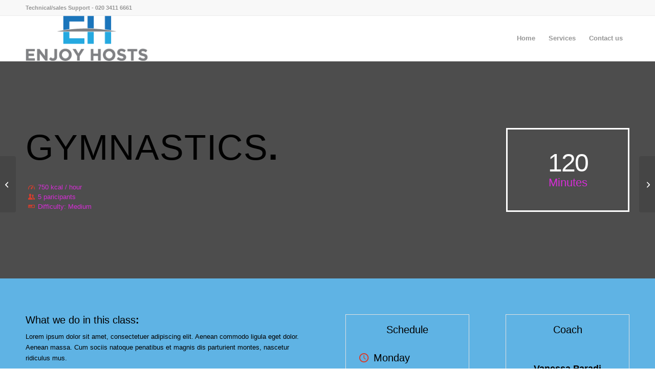

--- FILE ---
content_type: text/css
request_url: https://enjoyhosts.co.uk/wp-content/uploads/dynamic_avia/avia_posts_css/post-579.css?ver=ver-1768334475
body_size: 976
content:
.avia-section.av-4yeler-8babbe6d3a78872f1fe1fb13b5761c7a .av-section-color-overlay{
opacity:0.7;
background-color:#000000;
}

.flex_column.av-4ralcz-db7e35dd7516b0ead9de1f2b0dffb0fd{
border-radius:0px 0px 0px 0px;
padding:0px 0px 0px 0px;
}

#top .av-special-heading.av-gaesb-c6e78a89e35976a0538bcc94a79c4239{
padding-bottom:0;
font-size:70px;
}
body .av-special-heading.av-gaesb-c6e78a89e35976a0538bcc94a79c4239 .av-special-heading-tag .heading-char{
font-size:25px;
}
#top #wrap_all .av-special-heading.av-gaesb-c6e78a89e35976a0538bcc94a79c4239 .av-special-heading-tag{
font-size:70px;
}
.av-special-heading.av-gaesb-c6e78a89e35976a0538bcc94a79c4239 .av-subheading{
font-size:15px;
}

#top .avia-icon-list-container.av-4g7haz-2edb61c291fba2ba8dfa7f8205c8954b .iconlist_icon{
color:#d63e2d;
}
#top .avia-icon-list-container.av-4g7haz-2edb61c291fba2ba8dfa7f8205c8954b .iconlist_icon svg:first-child{
stroke:#d63e2d;
fill:#d63e2d;
}

.flex_column.av-3sr02j-0b5b387712c37fac0e727ad5112e22cf{
border-width:3px;
border-color:#ffffff;
border-style:solid;
border-radius:0px 0px 0px 0px;
padding:0px 0px 0px 0px;
}

.avia-animated-number.av-3hpzmr-b0a8680755e9d9d28e2e70375f1c534e .avia-animated-number-icon.avia-svg-icon svg:first-child{
fill:#ffffff;
stroke:#ffffff;
}
#top .avia-animated-number.av-3hpzmr-b0a8680755e9d9d28e2e70375f1c534e .avia-animated-number-title{
font-size:50px;
color:#ffffff;
}
#top .avia-animated-number.av-3hpzmr-b0a8680755e9d9d28e2e70375f1c534e .avia-animated-number-content{
font-size:22px;
}

.flex_column.av-390b6z-f7e29f05d245aadfea14d40948576b37{
border-radius:0px 0px 0px 0px;
padding:0px 0px 0px 0px;
}

#top .av-special-heading.av-3456er-134b7ba4ca3f03767ed3b93ce4e1665a{
padding-bottom:0;
font-size:20px;
}
body .av-special-heading.av-3456er-134b7ba4ca3f03767ed3b93ce4e1665a .av-special-heading-tag .heading-char{
font-size:25px;
}
#top #wrap_all .av-special-heading.av-3456er-134b7ba4ca3f03767ed3b93ce4e1665a .av-special-heading-tag{
font-size:20px;
}
.av-special-heading.av-3456er-134b7ba4ca3f03767ed3b93ce4e1665a .av-subheading{
font-size:15px;
}

#top .av-special-heading.av-2pmcnf-a2ad97d638d36a91c5d70ceeeb590155{
padding-bottom:0;
font-size:20px;
}
body .av-special-heading.av-2pmcnf-a2ad97d638d36a91c5d70ceeeb590155 .av-special-heading-tag .heading-char{
font-size:25px;
}
#top #wrap_all .av-special-heading.av-2pmcnf-a2ad97d638d36a91c5d70ceeeb590155 .av-special-heading-tag{
font-size:20px;
}
.av-special-heading.av-2pmcnf-a2ad97d638d36a91c5d70ceeeb590155 .av-subheading{
font-size:15px;
}

.flex_column.av-2gduqr-de45adb90966e8a6b51c42682d752736{
border-width:1px;
border-color:#e1e1e1;
border-style:solid;
border-radius:0px 0px 0px 0px;
padding:18px 18px 18px 18px;
}

#top .av-special-heading.av-829ir-eee01fc816e98a6b09eb60b79799901b{
padding-bottom:0;
font-size:20px;
}
body .av-special-heading.av-829ir-eee01fc816e98a6b09eb60b79799901b .av-special-heading-tag .heading-char{
font-size:25px;
}
#top #wrap_all .av-special-heading.av-829ir-eee01fc816e98a6b09eb60b79799901b .av-special-heading-tag{
font-size:20px;
}
.av-special-heading.av-829ir-eee01fc816e98a6b09eb60b79799901b .av-subheading{
font-size:15px;
}

#top .avia-icon-list-container.av-2178i3-c78eacef6f993039c28d9cbd562de224 .iconlist_icon{
color:#d63e2d;
font-size:20px;
}
#top .avia-icon-list-container.av-2178i3-c78eacef6f993039c28d9cbd562de224 .iconlist_icon svg:first-child{
stroke:#d63e2d;
fill:#d63e2d;
height:20px;
width:20px;
}
#top #wrap_all .avia-icon-list-container.av-2178i3-c78eacef6f993039c28d9cbd562de224 .av_iconlist_title{
font-size:20px;
}

.flex_column.av-12easj-da629a8c16d0ed05fd8997cbd43de2c0{
border-width:1px;
border-color:#e1e1e1;
border-style:solid;
border-radius:0px 0px 0px 0px;
padding:18px 0px 9px 0px;
}

#top .av-special-heading.av-vl1bf-fd1a9e81ae11f56539286ef69ba86fe0{
padding-bottom:15px;
font-size:20px;
}
body .av-special-heading.av-vl1bf-fd1a9e81ae11f56539286ef69ba86fe0 .av-special-heading-tag .heading-char{
font-size:25px;
}
#top #wrap_all .av-special-heading.av-vl1bf-fd1a9e81ae11f56539286ef69ba86fe0 .av-special-heading-tag{
font-size:20px;
}
.av-special-heading.av-vl1bf-fd1a9e81ae11f56539286ef69ba86fe0 .av-subheading{
font-size:15px;
}

.avia-image-container.av-9ofv-084016746ac495d890a839aa460be08a img.avia_image{
box-shadow:none;
}
.avia-image-container.av-9ofv-084016746ac495d890a839aa460be08a .av-image-caption-overlay-center{
color:#ffffff;
}

#top .hr.hr-invisible.av-j2l9n-1ecace8435f7a7a3074fed34a239d173{
height:10px;
}

#top .av-masonry.av-76vw3-9ed567b1f8dfdd98ee771f30c90f98c7{
background-color:#191919;
}


@media only screen and (min-width: 480px) and (max-width: 767px){ 
#top #wrap_all .av-special-heading.av-gaesb-c6e78a89e35976a0538bcc94a79c4239 .av-special-heading-tag{
font-size:0.8em;
}

#top #wrap_all .av-special-heading.av-3456er-134b7ba4ca3f03767ed3b93ce4e1665a .av-special-heading-tag{
font-size:0.8em;
}

#top #wrap_all .av-special-heading.av-2pmcnf-a2ad97d638d36a91c5d70ceeeb590155 .av-special-heading-tag{
font-size:0.8em;
}

#top #wrap_all .av-special-heading.av-829ir-eee01fc816e98a6b09eb60b79799901b .av-special-heading-tag{
font-size:0.8em;
}

#top #wrap_all .av-special-heading.av-vl1bf-fd1a9e81ae11f56539286ef69ba86fe0 .av-special-heading-tag{
font-size:0.8em;
}
}

@media only screen and (max-width: 479px){ 
#top #wrap_all .av-special-heading.av-gaesb-c6e78a89e35976a0538bcc94a79c4239 .av-special-heading-tag{
font-size:0.8em;
}

#top #wrap_all .av-special-heading.av-3456er-134b7ba4ca3f03767ed3b93ce4e1665a .av-special-heading-tag{
font-size:0.8em;
}

#top #wrap_all .av-special-heading.av-2pmcnf-a2ad97d638d36a91c5d70ceeeb590155 .av-special-heading-tag{
font-size:0.8em;
}

#top #wrap_all .av-special-heading.av-829ir-eee01fc816e98a6b09eb60b79799901b .av-special-heading-tag{
font-size:0.8em;
}

#top #wrap_all .av-special-heading.av-vl1bf-fd1a9e81ae11f56539286ef69ba86fe0 .av-special-heading-tag{
font-size:0.8em;
}
}
